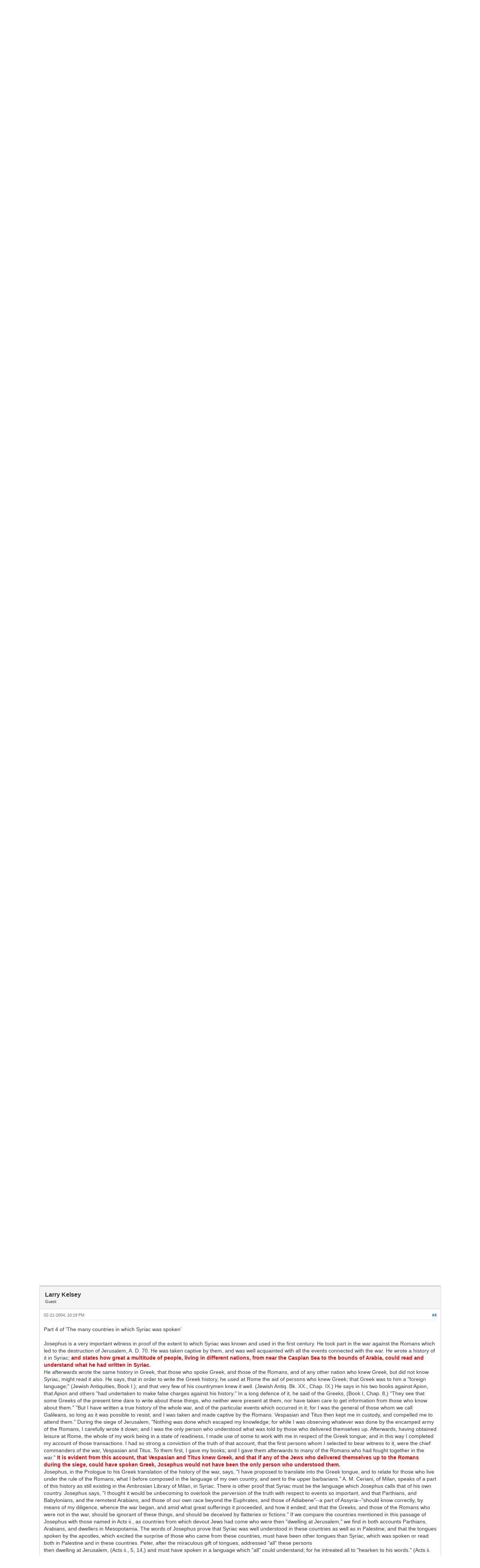

--- FILE ---
content_type: text/html; charset=UTF-8
request_url: http://www.peshitta.org/for/showthread.php?tid=721&pid=2307
body_size: 15802
content:
<!DOCTYPE html PUBLIC "-//W3C//DTD XHTML 1.0 Transitional//EN" "http://www.w3.org/TR/xhtml1/DTD/xhtml1-transitional.dtd"><!-- start: showthread -->
<html xml:lang="en" lang="en" xmlns="http://www.w3.org/1999/xhtml">
<head>
<title>The many countries in which Syriac was spoken</title>
<!-- start: headerinclude -->
<link rel="alternate" type="application/rss+xml" title="Latest Threads (RSS 2.0)" href="http://peshitta.org/for/syndication.php" />
<link rel="alternate" type="application/atom+xml" title="Latest Threads (Atom 1.0)" href="http://peshitta.org/for/syndication.php?type=atom1.0" />
<meta http-equiv="Content-Type" content="text/html; charset=UTF-8" />
<meta http-equiv="Content-Script-Type" content="text/javascript" />
<script type="text/javascript" src="http://peshitta.org/for/jscripts/jquery.js?ver=1820"></script>
<script type="text/javascript" src="http://peshitta.org/for/jscripts/jquery.plugins.min.js?ver=1820"></script>
<script type="text/javascript" src="http://peshitta.org/for/jscripts/general.js?ver=1820"></script>

<link type="text/css" rel="stylesheet" href="http://peshitta.org/for/cache/themes/theme1/global.css" />
<link type="text/css" rel="stylesheet" href="http://peshitta.org/for/cache/themes/theme1/star_ratings.css" />
<link type="text/css" rel="stylesheet" href="http://peshitta.org/for/cache/themes/theme1/showthread.css" />
<link type="text/css" rel="stylesheet" href="http://peshitta.org/for/cache/themes/theme1/css3.css" />

<script type="text/javascript">
<!--
	lang.unknown_error = "An unknown error has occurred.";

	lang.select2_match = "One result is available, press enter to select it.";
	lang.select2_matches = "{1} results are available, use up and down arrow keys to navigate.";
	lang.select2_nomatches = "No matches found";
	lang.select2_inputtooshort_single = "Please enter one or more character";
	lang.select2_inputtooshort_plural = "Please enter {1} or more characters";
	lang.select2_inputtoolong_single = "Please delete one character";
	lang.select2_inputtoolong_plural = "Please delete {1} characters";
	lang.select2_selectiontoobig_single = "You can only select one item";
	lang.select2_selectiontoobig_plural = "You can only select {1} items";
	lang.select2_loadmore = "Loading more results…";
	lang.select2_searching = "Searching…";

	var templates = {
		modal: '<div class=\"modal\">\
	<div style=\"overflow-y: auto; max-height: 400px;\">\
		<table border=\"0\" cellspacing=\"0\" cellpadding=\"5\" class=\"tborder\">\
			<tr>\
				<td class=\"thead\" colspan=\"2\"><strong>__message__</strong></td>\
			</tr>\
			<tr>\
				<td colspan=\"2\" class=\"trow1\">\
				<div style=\"text-align: center\" class=\"modal_buttons\">__buttons__</div></td>\
			</tr>\
		</table>\
	</div>\
</div>',
		modal_button: '<input type=\"submit\" class=\"button\" value=\"__title__\"/>&nbsp;'
	};

	var cookieDomain = ".peshitta.org";
	var cookiePath = "/for/";
	var cookiePrefix = "";
	var cookieSecureFlag = "0";
	var deleteevent_confirm = "Are you sure you want to delete this event?";
	var removeattach_confirm = "Are you sure you want to remove the selected attachment from this post?";
	var loading_text = 'Loading. <br />Please Wait..';
	var saving_changes = 'Saving changes..';
	var use_xmlhttprequest = "1";
	var my_post_key = "c2c0acd0e8e673daee2cf0023c73eca7";
	var rootpath = "http://peshitta.org/for";
	var imagepath = "http://peshitta.org/for/images";
  	var yes_confirm = "Yes";
	var no_confirm = "No";
	var MyBBEditor = null;
	var spinner_image = "http://peshitta.org/for/images/spinner.gif";
	var spinner = "<img src='" + spinner_image +"' alt='' />";
	var modal_zindex = 9999;
// -->
</script>
<!-- end: headerinclude -->
<script type="text/javascript">
<!--
	var quickdelete_confirm = "Are you sure you want to delete this post?";
	var quickrestore_confirm = "Are you sure you want to restore this post?";
	var allowEditReason = "1";
	lang.save_changes = "Save Changes";
	lang.cancel_edit = "Cancel Edit";
	lang.quick_edit_update_error = "There was an error editing your reply:";
	lang.quick_reply_post_error = "There was an error posting your reply:";
	lang.quick_delete_error = "There was an error deleting your reply:";
	lang.quick_delete_success = "The post was deleted successfully.";
	lang.quick_delete_thread_success = "The thread was deleted successfully.";
	lang.quick_restore_error = "There was an error restoring your reply:";
	lang.quick_restore_success = "The post was restored successfully.";
	lang.editreason = "Edit Reason";
	lang.post_deleted_error = "You can not perform this action to a deleted post.";
	lang.softdelete_thread = "Soft Delete Thread";
	lang.restore_thread = "Restore Thread";
// -->
</script>
<!-- jeditable (jquery) -->
<script type="text/javascript" src="http://peshitta.org/for/jscripts/report.js?ver=1820"></script>
<script src="http://peshitta.org/for/jscripts/jeditable/jeditable.min.js"></script>
<script type="text/javascript" src="http://peshitta.org/for/jscripts/thread.js?ver=1820"></script>
</head>
<body>
	<!-- start: header -->
<div id="container">
		<a name="top" id="top"></a>
		<div id="header">
			<div id="logo">
				<div class="wrapper">
					<a href="http://peshitta.org/for/index.php"><img src="http://peshitta.org/for/images/logo.png" alt="Peshitta Forum" title="Peshitta Forum" /></a>
					<ul class="menu top_links">
						<!-- start: header_menu_portal -->
<li><a href="http://peshitta.org/for/portal.php" class="portal">Portal</a></li>
<!-- end: header_menu_portal -->
						<!-- start: header_menu_search -->
<li><a href="http://peshitta.org/for/search.php" class="search">Search</a></li>
<!-- end: header_menu_search -->
						<!-- start: header_menu_memberlist -->
<li><a href="http://peshitta.org/for/memberlist.php" class="memberlist">Member List</a></li>
<!-- end: header_menu_memberlist -->
						<!-- start: header_menu_calendar -->
<li><a href="http://peshitta.org/for/calendar.php" class="calendar">Calendar</a></li>
<!-- end: header_menu_calendar -->
						<li><a href="http://peshitta.org/for/misc.php?action=help" class="help">Help</a></li>
					</ul>
				</div>
			</div>
			<div id="panel">
				<div class="upper">
					<div class="wrapper">
						<!-- start: header_quicksearch -->
						<form action="http://peshitta.org/for/search.php" method="post">
						<fieldset id="search">
							<input name="keywords" type="text" class="textbox" />
							<input value="Search" type="submit" class="button" />
							<input type="hidden" name="action" value="do_search" />
							<input type="hidden" name="postthread" value="1" />
						</fieldset>
						</form>
<!-- end: header_quicksearch -->
						<!-- start: header_welcomeblock_guest -->
						<!-- Continuation of div(class="upper") as opened in the header template -->
						<span class="welcome">Hello There, Guest! <a href="http://peshitta.org/for/member.php?action=login" onclick="$('#quick_login').modal({ fadeDuration: 250, keepelement: true, zIndex: (typeof modal_zindex !== 'undefined' ? modal_zindex : 9999) }); return false;" class="login">Login</a> <a href="http://peshitta.org/for/member.php?action=register" class="register">Register</a></span>
					</div>
				</div>
				<div class="modal" id="quick_login" style="display: none;">
					<form method="post" action="http://peshitta.org/for/member.php">
						<input name="action" type="hidden" value="do_login" />
						<input name="url" type="hidden" value="" />
						<input name="quick_login" type="hidden" value="1" />
						<input name="my_post_key" type="hidden" value="c2c0acd0e8e673daee2cf0023c73eca7" />
						<table width="100%" cellspacing="0" cellpadding="5" border="0" class="tborder">
							<tr>
								<td class="thead" colspan="2"><strong>Login</strong></td>
							</tr>
							<!-- start: header_welcomeblock_guest_login_modal -->
<tr>
	<td class="trow1" width="25%"><strong>Username:</strong></td>
	<td class="trow1"><input name="quick_username" id="quick_login_username" type="text" value="" class="textbox initial_focus" /></td>
</tr>
<tr>
	<td class="trow2"><strong>Password:</strong></td>
	<td class="trow2">
		<input name="quick_password" id="quick_login_password" type="password" value="" class="textbox" /> <a href="http://peshitta.org/for/member.php?action=lostpw" class="lost_password">Lost Password?</a>
	</td>
</tr>
<tr>
	<td class="trow1">&nbsp;</td>
	<td class="trow1 remember_me">
		<input name="quick_remember" id="quick_login_remember" type="checkbox" value="yes" class="checkbox" checked="checked" />
		<label for="quick_login_remember">Remember me</label>
	</td>
</tr>
<tr>
	<td class="trow2" colspan="2">
		<div align="center"><input name="submit" type="submit" class="button" value="Login" /></div>
	</td>
</tr>
<!-- end: header_welcomeblock_guest_login_modal -->
						</table>
					</form>
				</div>
				<script type="text/javascript">
					$("#quick_login input[name='url']").val($(location).attr('href'));
				</script>
<!-- end: header_welcomeblock_guest -->
					<!-- </div> in header_welcomeblock_member and header_welcomeblock_guest -->
				<!-- </div> in header_welcomeblock_member and header_welcomeblock_guest -->
			</div>
		</div>
		<div id="content">
			<div class="wrapper">
				
				
				
				
				
				
				
				<!-- start: nav -->

<div class="navigation">
<!-- start: nav_bit -->
<a href="http://peshitta.org/for/index.php">Peshitta Forum</a><!-- start: nav_sep -->
&rsaquo;
<!-- end: nav_sep -->
<!-- end: nav_bit --><!-- start: nav_bit -->
<a href="forumdisplay.php?fid=3">New Testament</a><!-- start: nav_sep -->
&rsaquo;
<!-- end: nav_sep -->
<!-- end: nav_bit --><!-- start: nav_bit -->
<a href="forumdisplay.php?fid=7&amp;page=35">General</a><!-- start: nav_dropdown -->
 <img src="http://peshitta.org/for/images/arrow_down.png" alt="v" title="" class="pagination_breadcrumb_link" id="breadcrumb_multipage" /><!-- start: multipage_breadcrumb -->
<div id="breadcrumb_multipage_popup" class="pagination pagination_breadcrumb" style="display: none;">
<!-- start: multipage_prevpage -->
<a href="forumdisplay.php?fid=7&amp;page=34" class="pagination_previous">&laquo; Previous</a>
<!-- end: multipage_prevpage --><!-- start: multipage_start -->
<a href="forumdisplay.php?fid=7" class="pagination_first">1</a>  ...
<!-- end: multipage_start --><!-- start: multipage_page -->
<a href="forumdisplay.php?fid=7&amp;page=33" class="pagination_page">33</a>
<!-- end: multipage_page --><!-- start: multipage_page -->
<a href="forumdisplay.php?fid=7&amp;page=34" class="pagination_page">34</a>
<!-- end: multipage_page --><!-- start: multipage_page_link_current -->
 <a href="forumdisplay.php?fid=7&amp;page=35" class="pagination_current">35</a>
<!-- end: multipage_page_link_current --><!-- start: multipage_page -->
<a href="forumdisplay.php?fid=7&amp;page=36" class="pagination_page">36</a>
<!-- end: multipage_page --><!-- start: multipage_page -->
<a href="forumdisplay.php?fid=7&amp;page=37" class="pagination_page">37</a>
<!-- end: multipage_page --><!-- start: multipage_end -->
...  <a href="forumdisplay.php?fid=7&amp;page=39" class="pagination_last">39</a>
<!-- end: multipage_end --><!-- start: multipage_nextpage -->
<a href="forumdisplay.php?fid=7&amp;page=36" class="pagination_next">Next &raquo;</a>
<!-- end: multipage_nextpage -->
</div>
<script type="text/javascript">
// <!--
	if(use_xmlhttprequest == "1")
	{
		$("#breadcrumb_multipage").popupMenu();
	}
// -->
</script>
<!-- end: multipage_breadcrumb -->
<!-- end: nav_dropdown -->
<!-- end: nav_bit --><!-- start: nav_sep_active -->
<br /><img src="http://peshitta.org/for/images/nav_bit.png" alt="" />
<!-- end: nav_sep_active --><!-- start: nav_bit_active -->
<span class="active">The many countries in which Syriac was spoken</span>
<!-- end: nav_bit_active -->
</div>
<!-- end: nav -->
				<br />
<!-- end: header -->
	
	
	<div class="float_left">
		
	</div>
	<div class="float_right">
		
	</div>
	<!-- start: showthread_ratethread -->
<div style="margin-top: 6px; padding-right: 10px;" class="float_right">
		<script type="text/javascript">
		<!--
			lang.ratings_update_error = "";
		// -->
		</script>
		<script type="text/javascript" src="http://peshitta.org/for/jscripts/rating.js?ver=1808"></script>
		<div class="inline_rating">
			<strong class="float_left" style="padding-right: 10px;">Thread Rating:</strong>
			<ul class="star_rating star_rating_notrated" id="rating_thread_721">
				<li style="width: 0%" class="current_rating" id="current_rating_721">0 Vote(s) - 0 Average</li>
				<li><a class="one_star" title="1 star out of 5" href="./ratethread.php?tid=721&amp;rating=1&amp;my_post_key=c2c0acd0e8e673daee2cf0023c73eca7">1</a></li>
				<li><a class="two_stars" title="2 stars out of 5" href="./ratethread.php?tid=721&amp;rating=2&amp;my_post_key=c2c0acd0e8e673daee2cf0023c73eca7">2</a></li>
				<li><a class="three_stars" title="3 stars out of 5" href="./ratethread.php?tid=721&amp;rating=3&amp;my_post_key=c2c0acd0e8e673daee2cf0023c73eca7">3</a></li>
				<li><a class="four_stars" title="4 stars out of 5" href="./ratethread.php?tid=721&amp;rating=4&amp;my_post_key=c2c0acd0e8e673daee2cf0023c73eca7">4</a></li>
				<li><a class="five_stars" title="5 stars out of 5" href="./ratethread.php?tid=721&amp;rating=5&amp;my_post_key=c2c0acd0e8e673daee2cf0023c73eca7">5</a></li>
			</ul>
		</div>
</div>
<!-- end: showthread_ratethread -->
	<table border="0" cellspacing="0" cellpadding="5" class="tborder tfixed clear">
		<tr>
			<td class="thead">
				<div class="float_right">
					<span class="smalltext"><strong><a href="javascript:void(0)" id="thread_modes">Thread Modes</a></strong></span>
				</div>
				<div>
					<strong>The many countries in which Syriac was spoken</strong>
				</div>
			</td>
		</tr>
<tr><td id="posts_container">
	<div id="posts">
		<!-- start: postbit -->

<a name="pid2062" id="pid2062"></a>
<div class="post " style="" id="post_2062">
<div class="post_author">
	
	<div class="author_information">
			<strong><span class="largetext">Larry Kelsey</span></strong> <br />
			<span class="smalltext">
				Guest<br />
				
				
			</span>
	</div>
	<div class="author_statistics">
		<!-- start: postbit_author_guest -->
&nbsp;
<!-- end: postbit_author_guest -->
	</div>
</div>
<div class="post_content">
	<div class="post_head">
		<!-- start: postbit_posturl -->
<div class="float_right" style="vertical-align: top">
<strong><a href="showthread.php?tid=721&amp;pid=2062#pid2062" title="The many countries in which Syriac was spoken">#1</a></strong>

</div>
<!-- end: postbit_posturl -->
		
		<span class="post_date">02-02-2004, 02:10 AM <span class="post_edit" id="edited_by_2062"></span></span>
		
	</div>
	<div class="post_body scaleimages" id="pid_2062">
		{<span style="color: red;" class="mycode_color">Quoting from William Norton's book</span>}<br />
<br />
Syriac is a very ancient language. It belongs to the same family of languages as the ancient Hebrew. In the time of the Redeemer it was spoken, in slightly different dialects, in many countries.<br />
<br />
<span style="font-weight: bold;" class="mycode_b">Syriac became the language of Palestine</span>.-- Dr. Frederic Delitzsch, Professor of Assyriology, in the University of Leipzic, in a work on "The Hebrew Language Viewed in the Light of Assyrian Research, 1883," p. 2, says, "The transportation of the ten tribes from Palestine to Mesopotamia and Media, and the close intercourse of those left behind with people of different nations, as the Elamites, Babylonians, and Arabs, who supplied the places of the exiled Israelites, struck a deadly blow at the ancient language of the kingdom of Israel. Nor was it destined to flourish much longer in the kingdom of Judah......The termination of the Babylonian exile marks the beginning of that process," that is, as to Judah, "by which Hebrew gradually disappeared from among living languages. It is true that a small portion of the nation, those who availed themselves of the permission to return to the holy land, still wrote and spoke Hebrew; but the Aramaic [the Syriac] dialect, which had been favoured by the Persian kings, and was almost regarded as the official language of the western portion of the Persian empire, had already begun to bring its deteriorating influence to bear upon it; and, rapidly advancing, was conquering one portion of Palestine after another. This process continued under the dominion of the Greeks........At the time of the Maccabees, Hebrew had already ceased to be a spoken language........The learned among the Jews, during the last two centuries before Christ, even preferred to <span style="font-weight: bold;" class="mycode_b"><span style="font-style: italic;" class="mycode_i">write</span></span> in Aramaic; and at the time of Christ, Aramaic reigned supreme as the adopted language of the country."<br />
<br />
Those of the ten tribes who were "<span style="font-weight: bold;" class="mycode_b">carried away into Assyria</span>," (2 Kings xvii. 6,) adopted the Syriac language also, as well as those of them who remained in Palestine. We have proof in holy Scripture that Aramaic, now called Syriac, was spoken by some of the Assyrians, when the king of Assyria sent Rabshakeh against Jerusalem. For the elders of the Jews asked him to speak to them in Aramaic, that the rest of the Jews might not know what he said. (2 Kings xviii. 26; Isa. xxxvi. 11.) The language then called Aramaic, and now called Syriac, was not the most ancient language of Assyria. The Rev. A. H. Sayce says, in his Assyrian Grammar, 1872," pages 1 and 10, that the original Assyrian language was more like Hebrew and Phoenician than it was like Syriac. But by degrees the old Assyrian language gave place to Syriac. Mr. Sayce says at page 18, "Assyrian passed away before the encroaching influence of Aramaean."<br />
Before the ten tribes were carried away into Assyria, they had been brought under the power of the Syrians of Damascus, and this may have tended to change their language. While they were in Assyria, they seem to have adopted Syriac wholly, and to have ceased to speak their ancient Hebrew tongue. <br />
Dr Asahel Grant, (M. D.) a modern missionary to that part of ancient Assyria, which is now called Coordistan, published a book, the third edition of which is dated 1844, entitled, "The Nestorians, or the Lost Tribes." At page 55, he says that among the Nestorian Christians  whose ancestors dwelt there from before the time of Christ, the worship is still conducted and the Scriptures are read "in the ancient Syriac language," which is now "quite <span style="font-weight: bold;" class="mycode_b">un</span>intelligible to the common people;" so that when the Scriptures are read to them, they have to be translated by the reader into the modernized Syriac, which is now spoken by these Nestorian Christians, and by the Israelites who are not Christians, who dwell near them in Coordistan. He says at page 149, that this modernized Syriac is "at this day a living language <span style="color: red;" class="mycode_color"><span style="font-style: italic;" class="mycode_i">only</span></span> among the Nestorians and nominal Jews of Media and Assyria; unless an exception be found among the Syrian Christians dwelling west of the Tigris; who may, perhaps, also have a Hebrew origin." He says that both the Nestorian Christians, and the unchristianised Israelites, who use this "vernacular language, peculiar to themselves, must have acquired it at a remote period of antiquity; because an entire want of social intercourse forbids the idea that they have learned it from each other in modern times." Dr. Grant says, that both the Nestorians and the Israelites say that they all speak this modern Syriac language because they have a "common ancestry;" and he thinks that their common and peculiar language "affords convincing proof that they are both alike the children of Israel."<br />
Dr. Grant was fully convinced that the ancestors of these<br />
Nestorians "received the gospel from the apostles and immediate disciples of our Saviour," (p.56); "from Thomas, Bartholomew, Thaddeus, and others; not from Nestorius," from likeness to whom they are called Nestorians, (p. 50.) He says that their Scriptures, which are like other copies of the ancient Peshito-Syriac Bible, have been preserved by them "in manuscript, with great care and purity," (p. 60.); that "these Nestorians throughout Assyria and Media have a general and universally believed tradition that they are descendants of the ten tribes," (p. 110); that the Israelites "admit that the Nestorians are as truly the descendants of the Israelites as themselves, (p. 114); and that the Nestorians have a tradition that they "came from the land of Palestine," (p. 113.)  Dr. Grant remarks that both the Nestorian Christians and the Israelites inhabit the very country where "the ten tribes were placed," (p. 114); that they "are the only people in Assyria who can be identified with the ten tribes, and consequently that they must be their descendants," (p. 140.)  He says that Dr. Perkins, another missionary, agreed with him that the body of the modern language now spoken by the Nestorians and Israelites, comes as directly from the venerable Syriac, and as clearly, as the modern Greek comes from the ancient, (p. 144.)
	</div>
	
	
	<div class="post_meta" id="post_meta_2062">
		
		<div class="float_right">
			
		</div>
	</div>
	
</div>
<div class="post_controls">
	<div class="postbit_buttons author_buttons float_left">
		
	</div>
	<div class="postbit_buttons post_management_buttons float_right">
		<!-- start: postbit_quote -->
<a href="newreply.php?tid=721&amp;replyto=2062" title="Quote this message in a reply" class="postbit_quote postbit_mirage"><span>Reply</span></a>
<!-- end: postbit_quote -->
	</div>
</div>
</div>
<!-- end: postbit --><!-- start: postbit -->

<a name="pid2063" id="pid2063"></a>
<div class="post " style="" id="post_2063">
<div class="post_author">
	
	<div class="author_information">
			<strong><span class="largetext">Larry Kelsey</span></strong> <br />
			<span class="smalltext">
				Guest<br />
				
				
			</span>
	</div>
	<div class="author_statistics">
		<!-- start: postbit_author_guest -->
&nbsp;
<!-- end: postbit_author_guest -->
	</div>
</div>
<div class="post_content">
	<div class="post_head">
		<!-- start: postbit_posturl -->
<div class="float_right" style="vertical-align: top">
<strong><a href="showthread.php?tid=721&amp;pid=2063#pid2063" title=".......">#2</a></strong>

</div>
<!-- end: postbit_posturl -->
		
		<span class="post_date">02-02-2004, 03:17 AM <span class="post_edit" id="edited_by_2063"></span></span>
		
	</div>
	<div class="post_body scaleimages" id="pid_2063">
		Part 2 of "The many countries in which Syriac was spoken"<br />
<br />
{Quoting from William Norton}<br />
<br />
Dr. Grant says also, "Nazareans is a term very commonly employed by themselves and others to designate the Nestorians. It is never applied to other Christian sects. The term Nazareans has been well defined to mean Christians converted from Judaism,.....who adhered to the practice of the Jewish ceremonies...... Jerome speaks of them as Hebrews believing in Christ. We have good reason from Acts xv. 5, to believe that the Gentiles never adopted the rites of the Jews, nor the name of Nazareans, to whom these rites were peculiar. It must then have been applied exclusively to the Jewish converts. Hence the conclusion that the Nestorians must have been Jews," (pp. 153-4.) By Jews, he clearly means Israelites. Mosheim, in his "Christianity before Constantine," Cent. ii, chap. xxxix., says, "A small band of Christians who joined Moses with Christ, divided into two sects called Nazareans and Ebionites. The ancient Christians did not class the Nazareans with heretical sects." Dr. Grant says, "It is the simple fact, that the Nestorians are what they profess to be--the children of Israel," (p. 113.) <br />
Concurring proofs seem to make it certain that these Nestorian Christians received the gospel from some of the apostles; that there has been a succession of them from that time to this; that their copies of the Peshito-Syriac Scriptures are derived from copies received at a very early date; that they have been carefully made and preserved, and are of great value in determining the true text and meaning of God's word.<br />
<br />
<span style="font-weight: bold;" class="mycode_b">A like settlement to that in Coordistan</span>, of Christians and Hebrews dwelling near to each other, has also existed from the time of the apostles until now, <span style="font-weight: bold;" class="mycode_b">in Travancore and the Malabar Coast of India</span>. These Christians, as well as those of Coordistan, use the ancient Peshito-Syriac Scriptures in their worship at the present day. They believe they have had these Scriptures from before A. D. 325, in which year their bishop signed his name at the council of Nicaea. There is ancient testimony that the Gospel of Matthew in Syriac was left with them by the apostle Bartholomew, and that the apostle Thomas preached the gospel among them. The Hebrews, to whom these Apostles preached, must have been settled there at a still earlier period. Dr. Asahel Grant said of the Christians of Travancore, "They may be, in part at least, a branch of the present Nestorians of Media and Assyria. We have good evidence that they were formerly of the Nestorian faith, though they have more recently become connected with the Jacobite Syrians. It is worthy of inquiry whether they have not traditions, rites, customs, or other evidence of Jewish origin," (p. 155.)  "That the apostle Thomas preached in India, we have the testimony of numerous Greek, Latin, and Syrian authors quoted by Asseman in his Bibliotheca Orientalis, vol. iv., pp. 5--25, 435." Grant, p. 156, note. <br />
Dr. Claudius Buchanan of the Church of England, in 1806-8, visited the Christians of St. Thomas in India, and also the Israelites who dwell near them. He found that the Israelites "are divided into two classes, called the Jerusalem or White Jews; and the ancient, or Black Jews." He saw and conversed with some of both classes. The White Jews delivered to him a narrative, in the Hebrew language, of their arrival in India. It stated that their "fathers, dreading the conquerer's wrath, departed from Jerusalem, a numerous body of men, women, priests, and Levites, and came into this land after the second temple was destroyed," which took place A. D. 70. This narrative states that other Hebrews afterwards joined them from Judea, Spain, and other places, (pp. 200-2.)<br />
He says of the Black Jews, "It is only necessary to look at their countenance to be satisfied that their ancestors must have arrived in India many ages before the White Jews.....The White Jews look upon the Black Jews as an inferior race, and as not of a pure caste, which plainly demonstrates that they do not spring from a common stock in india. The Black Jews recounted the names of many other small colonies of the ancient Israelites resident in northern India, Tartary and China; and gave me a written list of <span style="color: red;" class="mycode_color"><span style="font-weight: bold;" class="mycode_b">sixty-five </span></span>places.  I conversed with those who had lately visited many of these stations." Dr. Buchanan seems to have regarded the Black Jews as part of the ten tribes. Those to whom the apostle Thomas preached must have been settled there before his arrival, <span style="color: red;" class="mycode_color"><span style="font-weight: bold;" class="mycode_b">which probably was many years before the destruction of Jerusalem, A. D. 70</span></span>, and the arrival of the White Jews; so that there is a strong probability that those to whom he preached were a migratory part of the ten tribes. Dr. Buchanan says, "I inquired concerning their brethren the ten tribes. They said that it was commonly believed among them that the great body of the Israelites is to be found in the very places whither they were first carried into captivity; that some few families had <span style="font-style: italic;" class="mycode_i"><span style="font-weight: bold;" class="mycode_b">migrated</span></span> into regions more remote, as to Cochin and Rajapoor in India, and to other places yet further to the East, but that the bulk of the nation, though now much reduced in number, had not to this day, removed two thousand miles from <span style="color: red;" class="mycode_color"><span style="font-weight: bold;" class="mycode_b">Samaria</span></span>." (pp. 206-7.)
	</div>
	
	
	<div class="post_meta" id="post_meta_2063">
		
		<div class="float_right">
			
		</div>
	</div>
	
</div>
<div class="post_controls">
	<div class="postbit_buttons author_buttons float_left">
		
	</div>
	<div class="postbit_buttons post_management_buttons float_right">
		<!-- start: postbit_quote -->
<a href="newreply.php?tid=721&amp;replyto=2063" title="Quote this message in a reply" class="postbit_quote postbit_mirage"><span>Reply</span></a>
<!-- end: postbit_quote -->
	</div>
</div>
</div>
<!-- end: postbit --><!-- start: postbit -->

<a name="pid2065" id="pid2065"></a>
<div class="post " style="" id="post_2065">
<div class="post_author">
	
	<div class="author_information">
			<strong><span class="largetext">Larry Kelsey</span></strong> <br />
			<span class="smalltext">
				Guest<br />
				
				
			</span>
	</div>
	<div class="author_statistics">
		<!-- start: postbit_author_guest -->
&nbsp;
<!-- end: postbit_author_guest -->
	</div>
</div>
<div class="post_content">
	<div class="post_head">
		<!-- start: postbit_posturl -->
<div class="float_right" style="vertical-align: top">
<strong><a href="showthread.php?tid=721&amp;pid=2065#pid2065" title=".........">#3</a></strong>

</div>
<!-- end: postbit_posturl -->
		
		<span class="post_date">02-02-2004, 05:31 AM <span class="post_edit" id="edited_by_2065"></span></span>
		
	</div>
	<div class="post_body scaleimages" id="pid_2065">
		Part 3 of "The many countries in which Syriac was spoken"<br />
<br />
{<span style="font-weight: bold;" class="mycode_b">Quoting from William Norton</span>}<br />
<br />
It seems to be certain that in the time of the apostles the language of the Israelites in Travancore must have been Syriac. For although the language now most in use, both among the Israelites and the Christians, is the Malabar, or Malayalim, which is the vernacular language of the country, (p. 99); yet the ancient Peshito-Syriac Scriptures are still used by the Christians in worship, and they have to be "expounded to the people in the vernacular tongue," (p. 100.) <br />
The ancient Christians of Travancore and Malabar are still called, 'The Syrian Christians of St. Thomas,' and have received that name from their use of the Peshito-Syriac Scriptures, and from the fact that their ancestors received the gospel from the lips of the apostle Thomas. Dr. Buchanan says that the apostle Thomas is said by them to have landed at Cranganore, when he first arrived from Aden in Arabia; that not far from Cranganore there is an ancient church which bears his name still; and that the tradition among these Christians is, that he afterwards went to the Coromandel Coast, and was put to death at the place still called St. Thomas' Mount. (Researches, p. 114.) When the Portuguese invaded that part of India, and had established at Goa, what even the Roman Catholic Superintendent of sixty-four R. C. churches called in the presence of Dr. Buchanan, the "horrid tribunal" of the Inquisition; that tribunal used its utmost power to bring the Christians of St. Thomas under the dominion of the Pope. By bitter persecution and condemning some of these Christians to be burnt, it obtained the possession and use of many of their church buildings. The Peshito-Syriac Scriptures which they used, like all copies of the original Peshito, did not contain 2 Peter, 2 and 3 John, Jude, Revelation, and some other passages contained in the Roman Catholic Latin Vulgate. The copies of these Syriac Scriptures were ordered by the Inquisition, at the Synod of Diamper, to be all conformed to the R. C. Latin, and all books containing Nestorian teaching were ordered to be burnt. (Decrees of Synod of Diamper, Dr. Michael Geddes, pp. 134, 147, 428.)<br />
But even in the buildings which were thus obtained, the Roman Catholic Service was still conducted in Syriac instead of in Latin, as Dr. J. W. Etheridge states in his History of the Syrian Churches, 1846, p. 158.<br />
Eusebius says that in the reign of Commodus, (A. D. 180-192) Pantaenus, a Christian who had been a philosopher, went as an evangelist from Egypt as far as India; and was said to have found there"the Gospel of Matthew in Hebrew," that is, in Syriac, then called Hebrew, "among some who there knew Christ; to whom Bartholmew, one of the apostles, had proclaimed Him." Dr. Buchanan says that these Christians now possess the Peshito-Syriac Scriptures of both covenants in writing; that they believe they possessed them "before the year A. D. 325," (p. 118<img src="http://peshitta.org/for/images/smilies/wink.png" alt="Wink" title="Wink" class="smilie smilie_2" /> that "they have preserved the manuscripts of the Holy Scriptures incorrupt," (p. 124); and with such care that in one written copy which he saw, "<span style="color: red;" class="mycode_color"><span style="font-weight: bold;" class="mycode_b">the words of every book are numbered</span></span>." (p. 118.)<br />
<br />
Syriac was the native tongue of Syria. Two territories were called Syria; one to the east, the other to the west of the Euphrates. The capital of Syria, west of the Euphrates, was Damascus. In 2 Sam. viii. 6, "The Syrians of Damascus" are mentioned. Before the ten tribes were carried captive into Assyria, the kings of Syria had reduced them to long servitude. 2 Kings viii. 12; x. 32; xiii. 4-7.  Dr. Grant suggests that this tended to change the language of the ten tribes from Hebrew to Syriac. (p. 147.) Syria, to the east of the Euphrates included the important city called Edessa. Bar Hebraeus, a very learned Syrian of the thirteenth century, said, "Of the Syriac language there are three dialects. Of these the most elegant is the Aramaean spoken by the inhabitants of Edessa and Haran, and Syria the Exterior," that is, Syria in Mesopotamia. (Walton's Poly. Prol. xiii. 4; Asseman's Bibliotheca, Vol. I., p. 476.)<br />
<br />
G. Amira, a Syrian of note, and the author of a Syriac Grammar, made a statement which tends to show how very widely the Syriac language was used. He said that "he was able to define the Syriac or Chaldaic tongue to be that which was born, and had chief rule in the East; which could alike be called Assyrian, Babylonian, Aramaean, Hebrew, or Christian; since it was known by nations of those names, and used by them." (Wichelhaus on N. C. Peshito, p. 21.) Walton also, in his Polyglot, (Prol. xiii. 2) says that the language in which the books of the Old and New Covenants exist in the east, and which to-day is called Syriac, "has been called Chaldaic, Babylonian, Aramaean, Syriac, Assyriac, and even Hebrew." The dialect in which the Chaldeans spoke to the king of Babylon, Dan. ii. 4; and that in which Rabshakeh, the Assyrian, was asked by the elders of Israel to speak to them, Isa. xxxvi. 11, are both called in those passages, Aramaean, a name which includes different Syriac dialects.<br />
<br />
Dr. J. S. Asseman, the learned author of the great work--Bibliotheca Orientalis, published in four volumes folio; a Maronite Syrian; said in the Prologue to Vol. I. p. 1, that the Syriac language formerly flourished in the immense empire of the Assyrians and that of the Chaldees, and was brought to the greatest degree of amplitude and elegance; that it was afterwards consecrated by the mouth of Deity incarnate and talking with men; that it was known familiarly by the apostles; that it was used in sacred worship every where in the East; and was made famous by being used by eminent writers of the greatest excellence. It was in this language that the gospel was diffused from Edessa and other places throughout the East, as from Antioch in Syria it was diffused by Paul in Asia Minor and in Europe. Dr. J. S. Asseman, also said in his Prologue, p. 1, "To begin from those things which were first written in Syriac, it is a tradition certain and uniform, which the marvellous agreement of all the eastern nations confirms, and which both Eusebius of Caesarea, and Jerome, deemed to be established, that Thaddaeus, or as the Syrians prefer to call him, Adaeus, either an apostle or a disciple of Christ, immediately after His ascension into heaven, went to Abgar, the Toparch of Edessa, and instructed the people of Mesopotamia in the Christian faith; and that king Abgar himself received sacred baptism. The gospel was next openly proclaimed in those places, churches were built,.......and the sacred books translated out of Hebrew into Syriac.......Very many learned men began by their word, and by their writings, to deliver the divine teaching to the people, and to confute ancient, and more recent errors by their published volumes......Frequent incursions of the Persians, Arabs, and Tartars into Mesopotamia, and the adjoining provinces of the Syrians, followed; by which, cities were overthrown to their foundations, monasteries levelled with the ground, churches consumed by fire, <span style="color: red;" class="mycode_color"><span style="font-weight: bold;" class="mycode_b">and volumes of the most surpassing worth taken away. If any escaped the hands of the barbarians (as it is certain that very many did) they either feed the book-worms of the desert, or are torn, cut up, and devoted to profane uses by their ignorant possessors."  </span></span> He afterwards refers to later times, to 1555, when the N. C. Peshito was first printed, and to the efforts which have been made to discover, and to make use of, such ancient Syriac copies, both of the Scriptures and of other works, as may still exist.
	</div>
	
	
	<div class="post_meta" id="post_meta_2065">
		
		<div class="float_right">
			
		</div>
	</div>
	
</div>
<div class="post_controls">
	<div class="postbit_buttons author_buttons float_left">
		
	</div>
	<div class="postbit_buttons post_management_buttons float_right">
		<!-- start: postbit_quote -->
<a href="newreply.php?tid=721&amp;replyto=2065" title="Quote this message in a reply" class="postbit_quote postbit_mirage"><span>Reply</span></a>
<!-- end: postbit_quote -->
	</div>
</div>
</div>
<!-- end: postbit --><!-- start: postbit -->

<a name="pid2307" id="pid2307"></a>
<div class="post " style="" id="post_2307">
<div class="post_author">
	
	<div class="author_information">
			<strong><span class="largetext">Larry Kelsey</span></strong> <br />
			<span class="smalltext">
				Guest<br />
				
				
			</span>
	</div>
	<div class="author_statistics">
		<!-- start: postbit_author_guest -->
&nbsp;
<!-- end: postbit_author_guest -->
	</div>
</div>
<div class="post_content">
	<div class="post_head">
		<!-- start: postbit_posturl -->
<div class="float_right" style="vertical-align: top">
<strong><a href="showthread.php?tid=721&amp;pid=2307#pid2307" title="Re:">#4</a></strong>

</div>
<!-- end: postbit_posturl -->
		
		<span class="post_date">02-21-2004, 10:19 PM <span class="post_edit" id="edited_by_2307"></span></span>
		
	</div>
	<div class="post_body scaleimages" id="pid_2307">
		Part 4 of 'The many countries in which Syriac was spoken'<br />
<br />
Josephus is a very important witness in proof of the extent to which Syriac was known and used in the first century. He took part in the war against the Romans which led to the destruction of Jerusalem, A. D. 70. He was taken captive by them, and was well acquainted with all the events connected with the war. He wrote a history of it in Syriac; <span style="color: red;" class="mycode_color"><span style="font-weight: bold;" class="mycode_b">and states how great a multitude of people, living in different nations, from near the Caspian Sea to the bounds of Arabia, could read and understand what he had written in Syriac.</span></span><br />
He afterwards wrote the same history in Greek, that those who spoke Greek, and those of the Romans, and of any other nation who knew Greek, but did not know Syriac, might read it also. He says, that in order to write the Greek history, he used at Rome the aid of persons who knew Greek; that Greek was to him a "foreign language;" (Jewish Antiquities, Book I.); and that very few of his countrymen knew it well. (Jewish Antiq. Bk. XX., Chap. IX.) He says in his two books against Apion, that Apion and others "had undertaken to make false charges against his history." In a long defence of it, he said of the Greeks, (Book I, Chap. 8,) "They see that some Greeks of the present time dare to write about these things, who neither were present at them, nor have taken care to get information from those who know about them."  "But I have written a true history of the whole war, and of the particular events which occurred in it; for I was the general of those whom we call Galileans, so long as it was possible to resist; and I was taken and made captive by the Romans. Vespasian and Titus then kept me in custody, and compelled me to attend them."  During the siege of Jerusalem, "Nothing was done which escaped my knowledge; for while I was observing whatever was done by the encamped army of the Romans, I carefully wrote it down; and I was the only person who understood what was told by those who delivered themselves up. Afterwards, having obtained leisure at Rome, the whole of my work being in a state of readiness, I made use of some to work with me in respect of the Greek tongue; and in this way I completed my account of those transactions. I had so strong a conviction of the truth of that account, that the first persons whom I selected to bear witness to it, were the chief commanders of the war, Vespasian and Titus. To them first, I gave my books; and I gave them afterwards to many of the Romans who had fought together in the war." <span style="color: red;" class="mycode_color"><span style="font-weight: bold;" class="mycode_b">It is evident from this account, that Vespasian and Titus knew Greek, and that if any of the Jews who delivered themselves up to the Romans during the siege, could have spoken Greek, Josephus would not have been the only person who understood them. </span></span> <br />
Josephus, in the Prologue to his Greek translation of the history of the war, says, "I have proposed to translate into the Greek tongue, and to relate for those who live under the rule of the Romans, what I before composed in the language of my own country, and sent to the upper barbarians." A. M. Ceriani, of Milan, speaks of a part of this history as still existing in the Ambrosian Library of Milan, in Syriac. There is other proof that Syriac must be the language which Josephus calls that of his own country. Josephus says, "I thought it would be unbecoming to overlook the perversion of the truth with respect to events so important, and that Parthians, and Babylonians, and the remotest Arabians, and those of our own race beyond the Euphrates, and those of Adiabene"--a part of Assyria--"should know correctly, by means of my diligence, whence the war began, and amid what great sufferings it proceeded, and how it ended; and that the Greeks, and those of the Romans who were not in the war, should be ignorant of these things, and should be deceived by flatteries or fictions." If we compare the countries mentioned in this passage of Josephus with those named in Acts ii., as countries from which devout Jews had come who were then "dwelling at Jerusalem," we find in both accounts Parthians, Arabians, and dwellers in Mesopotamia. The words of Josephus prove that Syriac was well understood in these countries as well as in Palestine; and that the tongues spoken by the apostles, which excited the surprise of those who came from these countries, must have been other tongues than Syriac, which was spoken or read both in Palestine and in these countries. Peter, after the miraculous gift of tongues, addressed "all" these persons<br />
then dwelling at Jerusalem, (Acts ii., 5, 14,) and must have spoken in a language which "all" could understand; for he intreated all to "hearken to his words." (Acts ii. 14.) This is proof that there must have been some language which all understood, and as Josephus states that Syriac was so generally known throughout the East, and there is no proof that any other language was so generally known there, it seems that the language to which Peter intreated all to hearken must have been Syriac. So that the events of that Pentecost concur with the testimony of Josephus to show how widely the Syriac language was understood.<br />
<br />
Shlama w'Burkate, Larry Kelsey
	</div>
	
	
	<div class="post_meta" id="post_meta_2307">
		
		<div class="float_right">
			
		</div>
	</div>
	
</div>
<div class="post_controls">
	<div class="postbit_buttons author_buttons float_left">
		
	</div>
	<div class="postbit_buttons post_management_buttons float_right">
		<!-- start: postbit_quote -->
<a href="newreply.php?tid=721&amp;replyto=2307" title="Quote this message in a reply" class="postbit_quote postbit_mirage"><span>Reply</span></a>
<!-- end: postbit_quote -->
	</div>
</div>
</div>
<!-- end: postbit -->
	</div>
</td></tr>
		<tr>
			<td class="tfoot">
				<!-- start: showthread_search -->
	<div class="float_right">
		<form action="search.php" method="post">
			<input type="hidden" name="action" value="thread" />
			<input type="hidden" name="tid" value="721" />
			<input type="text" name="keywords" value="Enter Keywords" onfocus="if(this.value == 'Enter Keywords') { this.value = ''; }" onblur="if(this.value=='') { this.value='Enter Keywords'; }" class="textbox" size="25" />
			<input type="submit" class="button" value="Search Thread" />
		</form>
	</div>
<!-- end: showthread_search -->
				<div>
					<strong>&laquo; <a href="showthread.php?tid=721&amp;action=nextoldest">Next Oldest</a> | <a href="showthread.php?tid=721&amp;action=nextnewest">Next Newest</a> &raquo;</strong>
				</div>
			</td>
		</tr>
	</table>
	<div class="float_left">
		
	</div>
	<div style="padding-top: 4px;" class="float_right">
		
	</div>
	<br class="clear" />
	
	
	
	<br />
	<div class="float_left">
		<ul class="thread_tools">
			<!-- start: showthread_printthread -->
<li class="printable"><a href="printthread.php?tid=721">View a Printable Version</a></li>
<!-- end: showthread_printthread -->
			
			
			
		</ul>
	</div>

	<div class="float_right" style="text-align: right;">
		
		<!-- start: forumjump_advanced -->
<form action="forumdisplay.php" method="get">
<span class="smalltext"><strong>Forum Jump:</strong></span>
<select name="fid" class="forumjump">
<option value="-4">Private Messages</option>
<option value="-3">User Control Panel</option>
<option value="-5">Who's Online</option>
<option value="-2">Search</option>
<option value="-1">Forum Home</option>
<!-- start: forumjump_bit -->
<option value="1" > My Category</option>
<!-- end: forumjump_bit --><!-- start: forumjump_bit -->
<option value="2" >-- My Forum</option>
<!-- end: forumjump_bit --><!-- start: forumjump_bit -->
<option value="3" > New Testament</option>
<!-- end: forumjump_bit --><!-- start: forumjump_bit -->
<option value="7" selected="selected">-- General</option>
<!-- end: forumjump_bit --><!-- start: forumjump_bit -->
<option value="8" >-- Aramaic Primacy Forum</option>
<!-- end: forumjump_bit --><!-- start: forumjump_bit -->
<option value="9" >-- Mistranslations</option>
<!-- end: forumjump_bit --><!-- start: forumjump_bit -->
<option value="10" >-- Poetry</option>
<!-- end: forumjump_bit --><!-- start: forumjump_bit -->
<option value="11" >-- Polysemy - Split Words</option>
<!-- end: forumjump_bit --><!-- start: forumjump_bit -->
<option value="12" >-- Multiple-Inheritance</option>
<!-- end: forumjump_bit --><!-- start: forumjump_bit -->
<option value="13" >-- Variances Explained by Aramaic</option>
<!-- end: forumjump_bit --><!-- start: forumjump_bit -->
<option value="14" >-- Semitic Syntax</option>
<!-- end: forumjump_bit --><!-- start: forumjump_bit -->
<option value="16" >-- Aramaic Word-Plays</option>
<!-- end: forumjump_bit --><!-- start: forumjump_bit -->
<option value="17" >-- Aramaicisms</option>
<!-- end: forumjump_bit --><!-- start: forumjump_bit -->
<option value="18" >-- Contradictions</option>
<!-- end: forumjump_bit --><!-- start: forumjump_bit -->
<option value="19" >-- F.A.Q.</option>
<!-- end: forumjump_bit --><!-- start: forumjump_bit -->
<option value="20" >-- Aramaic Primacy 101</option>
<!-- end: forumjump_bit --><!-- start: forumjump_bit -->
<option value="21" >-- Aramaic Bible Codes</option>
<!-- end: forumjump_bit --><!-- start: forumjump_bit -->
<option value="4" > Communities</option>
<!-- end: forumjump_bit --><!-- start: forumjump_bit -->
<option value="22" >-- Church of the East Forum</option>
<!-- end: forumjump_bit --><!-- start: forumjump_bit -->
<option value="23" >-- Nazarene/Messianic Judaism Forum</option>
<!-- end: forumjump_bit --><!-- start: forumjump_bit -->
<option value="5" > Technical</option>
<!-- end: forumjump_bit --><!-- start: forumjump_bit -->
<option value="24" >-- Technical Forum</option>
<!-- end: forumjump_bit --><!-- start: forumjump_bit -->
<option value="25" >-- Translation and Editing Forum</option>
<!-- end: forumjump_bit --><!-- start: forumjump_bit -->
<option value="6" > Apologetics</option>
<!-- end: forumjump_bit --><!-- start: forumjump_bit -->
<option value="26" >-- Younan vs. Conder</option>
<!-- end: forumjump_bit --><!-- start: forumjump_bit -->
<option value="27" > Old Testament</option>
<!-- end: forumjump_bit --><!-- start: forumjump_bit -->
<option value="28" > Members-Only</option>
<!-- end: forumjump_bit -->
</select>
<!-- start: gobutton -->
<input type="submit" class="button" value="Go" />
<!-- end: gobutton -->
</form>
<script type="text/javascript">
$(".forumjump").change(function() {
	var option = $(this).val();

	if(option < 0)
	{
		window.location = 'forumdisplay.php?fid='+option;
	}
	else
	{
		window.location = 'forumdisplay.php?fid='+option;
	}
});
</script>
<!-- end: forumjump_advanced -->
	</div>
	<br class="clear" />
	<!-- start: showthread_usersbrowsing -->
<br />
<span class="smalltext">Users browsing this thread: 1 Guest(s)</span>
<br />
<!-- end: showthread_usersbrowsing -->
	<!-- start: footer -->

	</div>
</div>
<div id="footer">
	<div class="upper">
		<div class="wrapper">
			
			
			<ul class="menu bottom_links">
				<!-- start: footer_showteamlink -->
<li><a href="showteam.php">Forum Team</a></li>
<!-- end: footer_showteamlink -->
				<!-- start: footer_contactus -->
<li><a href="http://peshitta.org/for/contact.php">Contact Us</a></li>
<!-- end: footer_contactus -->
				<li><a href="http://peshitta.org/">Peshitta.org</a></li>
				<li><a href="#top">Return to Top</a></li>
				<li><a href="http://peshitta.org/for/archive/index.php?thread-721.html">Lite (Archive) Mode</a></li>
				<li><a href="http://peshitta.org/for/misc.php?action=markread">Mark All Forums Read</a></li>
				<li><a href="http://peshitta.org/for/misc.php?action=syndication">RSS Syndication</a></li>
			</ul>
		</div>
	</div>
	<div class="lower">
		<div class="wrapper">
			<span id="current_time"><strong>Current time:</strong> 01-22-2026, 09:23 PM</span>
			<span id="copyright">
				<!-- MyBB is free software developed and maintained by a volunteer community.
					It would be much appreciated by the MyBB Group if you left the full copyright and "powered by" notice intact,
					to show your support for MyBB.  If you choose to remove or modify the copyright below,
					you may be refused support on the MyBB Community Forums.

					This is free software, support us and we'll support you. -->
				Powered By <a href="https://mybb.com" target="_blank" rel="noopener">MyBB</a>, &copy; 2002-2026 <a href="https://mybb.com" target="_blank" rel="noopener">MyBB Group</a>.
				<!-- End powered by -->
			</span>
		</div>
	</div>
</div>
<!-- The following piece of code allows MyBB to run scheduled tasks. DO NOT REMOVE --><!-- start: task_image -->
<img src="http://peshitta.org/for/task.php" width="1" height="1" alt="" />
<!-- end: task_image --><!-- End task image code -->

</div>
<!-- end: footer -->
	<div id="thread_modes_popup" class="popup_menu" style="display: none;"><div class="popup_item_container"><a href="showthread.php?mode=linear&amp;tid=721&amp;pid=2307#pid2307" class="popup_item">Linear Mode</a></div><div class="popup_item_container"><a href="showthread.php?mode=threaded&amp;tid=721&amp;pid=2307#pid2307" class="popup_item">Threaded Mode</a></div></div>
	<script type="text/javascript">
	// <!--
		if(use_xmlhttprequest == "1")
		{
			$("#thread_modes").popupMenu();
		}
	// -->
	</script>
	<script type="text/javascript">
		var thread_deleted = "";
		if(thread_deleted == "1")
		{
			$("#quick_reply_form, .new_reply_button, .thread_tools, .inline_rating").hide();
			$("#moderator_options_selector option.option_mirage").attr("disabled","disabled");
		}
	</script>
</body>
</html>
<!-- end: showthread -->